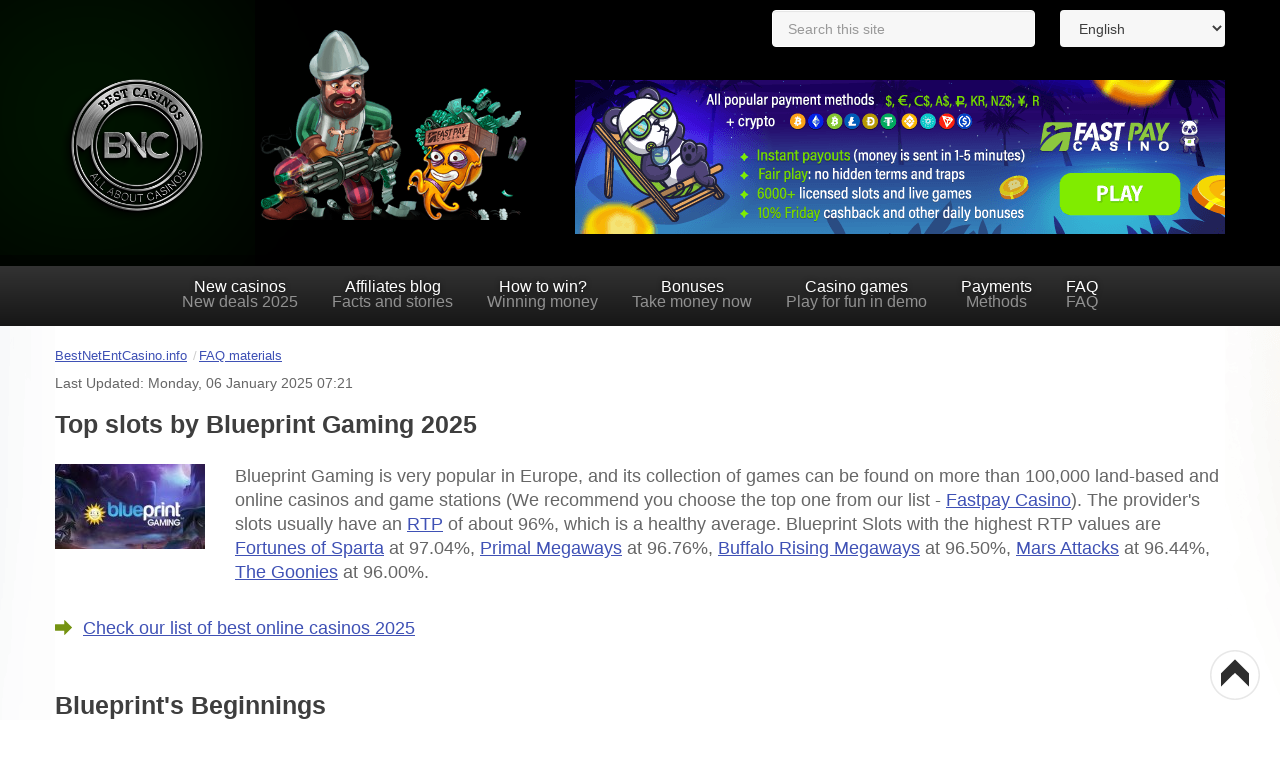

--- FILE ---
content_type: text/html; charset=utf-8
request_url: https://bestnetentcasino.info/en/faq/top-slots-by-blueprint-gaming
body_size: 9110
content:
<!DOCTYPE html><html xmlns="http://www.w3.org/1999/xhtml" xml:lang="en" lang="en" dir="ltr"><head><meta name="viewport" content="width=device-width, initial-scale=1, maximum-scale=1"><meta name="robots" content="nocache"><meta name="robots" content="noarchive"><link href="https://bestnetentcasino.info/en/faq/top-slots-by-blueprint-gaming" rel="canonical"/><meta http-equiv="content-type" content="text/html; charset=utf-8"/><meta name="description" content="⌛ In this article, you will get familiar with the best slots by Blueprint Gaming. Here, you will find more info for this provider."/><title>🔝 Top slots by Blueprint Gaming 🎰 | Play for free - BNC EN</title><link href="https://bestnetentcasino.info/rus/" rel="alternate" hreflang="ru-RU"/><link href="https://bestnetentcasino.info/en/faq/top-slots-by-blueprint-gaming" rel="alternate" hreflang="en"/><link href="/templates/it_blackwhite2/favicon.ico" rel="shortcut icon" type="image/vnd.microsoft.icon"/><link rel="stylesheet" href="/media/plg_jchoptimize/cache/css/0f32fb6f50f86df3cc856985b656e0cb.css"/> <script type="application/json" class="joomla-script-options new">{"csrf.token":"b14bab5f5ad4b9b3983738c59ca25ac2","system.paths":{"root":"","base":""}}</script><link href="https://bestnetentcasino.info/en/faq/top-slots-by-blueprint-gaming" rel="alternate" hreflang="x-default"/><!--[if lte IE 8]>
<link rel="stylesheet" type="text/css" href="/templates/it_blackwhite2/css/ie8.css" />
<script src="/templates/it_blackwhite2/js/respond.min.js"></script>
<![endif]--> <!--[if lt IE 9]>
    <script src="/media/jui/js/html5.js"></script>
<![endif]--> <!--[if !IE]><!--> <!--<![endif]--><noscript><style>.jch-lazyload{display:none}</style> </noscript> </head><body class=""> <header id="header"><div class="container" data-language="en-gb"><div id="logo"> <a class="desktop-logo" href="/en/"><img class="logo" src="https://bestnetentcasino.info/images/logo/logo.png" alt="BNC EN" width="300" height="287"/></a><a class="mob-logo" href="/en/"><img src="/templates/it_blackwhite2/redesign/img/logo-mob.png" width="200" height="30" alt="BNC"></a> </div><div id="header_module"> <div class="custom"><p><img src="/images/gonzo.png" alt="Logo bestnetentcasino.info" width="404" height="269"/></p></div> </div><div id="language"><div class="nav-trigger-new"> <span></span> <span></span> <span></span> </div><div class="mod-languages"><form name="lang" method="post" action="https://bestnetentcasino.info/en/faq/top-slots-by-blueprint-gaming"> <select onchange="document.location.replace(this.value);"> <option dir="ltr" value="/en-au/"> English (Australia)</option> <option dir="ltr" value="/en/faq/top-slots-by-blueprint-gaming" selected="selected"> English</option> <option dir="ltr" value="/rus/"> Русский</option> </select> </form></div><div class="custom"><p class="banner"><a href="/get/fastpay" title="Fastpay casino with instant payouts"><img src="/images/fastpay/bestnetentcasino.png" alt="Fastpay" width="650" height="154"/></a></p></div><div id="search_line"> <span id="prod_close">&#10006;</span> <input type="text" value="" id="prod_search" name="search" placeholder="Search this site" autocomplete="off" title="Search..."/> <input type="hidden" value="nolanguage" id="prod_lang" name="lang"/> <input type="hidden" value="100" id="prod_limit" name="limit"/> <input type="hidden" value="OR" id="prod_type" name="type"/> <div id="search_results"></div></div></div></div><div id="mainmenu"><div class="top-mob-menu"><div class="logo-menu-mob"> <a href="/en/"><img width="81" height="62" src="/templates/it_blackwhite2/redesign/img/logo-menu-mob.png" alt="BNC"></a> </div><div class="nav-trigger-close"> <span></span> <span></span> </div></div><div class="icemegamenu"><div class="ice-megamenu-toggle"><a data-toggle="collapse" data-target=".nav-collapse">Menu</a></div><div class="nav-collapse icemegamenu collapse"><ul id="icemegamenu" class="meganizr mzr-slide mzr-responsive"><li id="iceMenu_14624" class="iceMenuLiLevel_1"><a href="/en/new-online-casinos" class=" iceMenuTitle"><span class="icemega_title">New casinos</span><span class="icemega_desc">New deals 2025</span></a></li><li id="iceMenu_7317" class="iceMenuLiLevel_1"><a href="/en/affiliates-blog" class=" iceMenuTitle"><span class="icemega_title">Affiliates blog</span><span class="icemega_desc">Facts and stories</span></a></li><li id="iceMenu_1501" class="iceMenuLiLevel_1"><a href="/en/win-netent" class=" iceMenuTitle"><span class="icemega_title">How to win?</span><span class="icemega_desc">Winning money</span></a></li><li id="iceMenu_1503" class="iceMenuLiLevel_1"><a href="/en/netent-bonuses" class=" iceMenuTitle"><span class="icemega_title">Bonuses</span><span class="icemega_desc">Take money now</span></a></li><li id="iceMenu_1502" class="iceMenuLiLevel_1"><a href="/en/casino-games" class=" iceMenuTitle"><span class="icemega_title">Casino games</span><span class="icemega_desc">Play for fun in demo</span></a></li><li id="iceMenu_2762" class="iceMenuLiLevel_1"><a href="/en/payments" class=" iceMenuTitle"><span class="icemega_title">Payments</span><span class="icemega_desc">Methods</span></a></li><li id="iceMenu_1504" class="iceMenuLiLevel_1"><a href="/en/help-to-player" class=" iceMenuTitle"><span class="icemega_title">FAQ</span><span class="icemega_desc">FAQ</span></a></li></ul></div></div> </div><div class="container not-z-index-mob" data-language="en-gb"><div aria-label="Breadcrumbs" role="navigation"><ul itemscope itemtype="https://schema.org/BreadcrumbList" class="breadcrumb"> <li class="active"> <span class="divider icon-location"></span> </li> <li itemprop="itemListElement" itemscope itemtype="https://schema.org/ListItem"> <a itemprop="item" href="/en/" class="pathway"><span itemprop="name">BestNetEntCasino.info</span></a> <span class="divider"> / </span> <meta itemprop="position" content="1"></li> <li itemprop="itemListElement" itemscope itemtype="https://schema.org/ListItem"> <a itemprop="item" href="/en/faq" class="pathway"><span itemprop="name">FAQ materials</span></a> <meta itemprop="position" content="2"></li> </ul> </div> </div> </header><section id="content"><div class="container"><div class="left_block"><div class="zamok"></div><div class="gnom"></div></div><div class="right_block"><div class="les"></div><div class="elf"></div></div><div class="row"><div id="middlecol" class="span12"><div class="inside"><div id="system-message-container"> </div><div class="item-page" itemscope itemtype="https://schema.org/Article"><meta itemprop="inLanguage" content="en-GB"/><input type="hidden" value="en-GB" id="prod_lang2"/> <div itemprop="articleBody"><p style="margin: 10px 0 0 0; font-size: 14px;"> Last Updated: Monday, 06 January 2025 07:21 </p><h1>Top slots by Blueprint Gaming 2025</h1><p><div class="lazy-load-image-wrapper content-img-left" style=" float: left;"><img src="[data-uri]" data-src="/images/table-games/blackjack-pro/Top_slots_by_Blueprint_Gaming_2020.jpg" class="jch-lazyload" alt="Top slots by Blueprint Gaming 2025" style="float: right;"/><noscript><img src="/images/table-games/blackjack-pro/Top_slots_by_Blueprint_Gaming_2020.jpg" alt="Top slots by Blueprint Gaming 2025" style="float: right;" width="150" height="85"/></noscript></div>Blueprint Gaming is very popular in Europe, and its collection of games can be found on more than 100,000 land-based and online casinos and game stations (We recommend you choose the top one from our list - <a href="/en/casinos/fastpay-casino" title="Fastpay casino">Fastpay Casino</a>). The provider's slots usually have an <a href="/en/soft/how-the-slot-machine-rtp-works" title="How RTP (return to player percentage) works in online slots?">RTP</a> of about 96%, which is a healthy average. Blueprint Slots with the highest RTP values are <a href="/en/blueprint/fortunes-of-sparta" title="Fortunes of Sparta slot">Fortunes of Sparta</a> at 97.04%, <a href="/en/blueprint/primal-megaways" title="Primal Megaways slot">Primal Megaways</a> at 96.76%, <a href="/en/blueprint/buffalo-rising-megaways" title="Buffalo Rising Megaways slot">Buffalo Rising Megaways</a> at 96.50%, <a href="/en/blueprint/mars-attacks" title="Mars Attacks slot">Mars Attacks</a> at 96.44%, <a href="/en/blueprint/the-goonies" title="The Goonies slot">The Goonies</a> at 96.00%.</p><ul class="ice-arrow"> <li><a href="/en/netent-casinos" title="Best online casinos list 2025">Check our list of best online casinos 2025</a></li> </ul><h2>Blueprint's Beginnings</h2><p>This UK based digital gaming company has been around since 2001 and became a subsidiary of the German conglomerate, Gauselmann Group, following its acquisition in 2008. Being owned by a parent company as renowned as theirs comes with a lot of benefits. Blueprint Gaming has been advancing rapidly with the backing of the Gauselmann Group as well as strategic partnerships with its sister subsidiary Merkur, and the iGaming platform. This has enhanced their game library as they currently have over 90 games in their portfolio. At the root of Blueprint Gaming's success, however, is the graphic quality and intellectual asset behind their games, which is the major factor that has placed it on a pedestal in the gaming industry. They are licensed by the UKGC and are recognized by the Malta Gaming Authority. They also have a business office in Gibraltar.</p><h2>Blueprint Gaming Software</h2><p>This software provider has recently collaborated with fellow game developer Big Time Gaming, to incorporate the latter's Megaways System in their slots, allowing for ultra-high volatility and hit-rate in slot games. Since then, Blueprint has created an impressive range of Megaways Slots. These slots have variable reels and win lines; more win lines and symbols increase your chances of winning and this slot type is trending among iGamers.</p><p>The mechanics and features of these slots are some of the best you can find. Cascading symbols are usually featured, and one spin of the reels could lead to continuous re-spins. The multiplier feature increases with every hit, and you often find more than one bonus game embedded.</p><h2>Blueprint Slots</h2><p>Blueprint develops all types of casino slots, but their main focus is on slot machines.&nbsp;Fair RTP's are essential when choosing a slot developer because players want to be sure that the outcome of the playthrough is actually random, and Blueprint Gaming has tested positive to fairness by internationally recognized independent audits.</p><ul class="ice-arrow"> <li><a href="/en/blueprint" title="Blueprint Gaming slots">Play Blueprint slots for free</a></li> </ul><p>There are quite a few progressive jackpots with handsome payouts such as Genie Jackpots, Slots' O Gold and themed slots like Deal or No Deal: What's in the Box offer wins of up to 100,000x your stake. Some of the top slots by the provider are:</p><ul class="ice-check"> <li><h3>The Goonies</h3></li> </ul><p><a href="/en/blueprint/the-goonies" title="The Goonies slot">The Goonies slot</a> is the biggest release by the slot developer. Coming out in late 2018, there was a lot of anticipation for this game as it is a branded slot and an adaptation of a popular 80's movie. It features various wild symbols, bonuses, free spins and lots of multipliers. It has an underlying pirate theme which is prominent for the most part with skull symbols, pirate ships, and treasure chests.</p><ul class="ice-check"> <li><h3>Mars Attack</h3></li> </ul><p>The science fiction category is one of the less populated ones, and <a href="/en/blueprint/mars-attacks" title="Mars Attacks slot">Mars Attack slot</a> by Blueprint Gaming not only takes on that theme but is a branded slot as well. Having acquired a license from the popular comedy science fiction movie by the same name. Staying true to the theme, aliens and weaponry are some of the symbols present in this a 5-reel slot with 25 fixed ways to win.</p><ul class="ice-check"> <li><h3>Genie Jackpots Megaways</h3></li> </ul><p>Being the first Megaways slot to be released by Blueprint, the expectations were high, and it did not disappoint. Released in September of 2018, this slot has 6 reels and 15, 625 pay lines. It is quite unpredictable because pay lines are variable, but the RTP value stands at 96.52%, which is very favourable to iGamers.</p><ul class="ice-check"> <li><h3>Buffalo Rising Megaways</h3></li> </ul><p>6 reels and 117,649 pay lines make <a href="/en/blueprint/buffalo-rising-megaways" title="Buffalo Rising Megaways slot">Buffalo Rising Megaways slot</a> one of the best of all time. Thanks to the Megaways system, the potential for this Blueprint slot has been greatly multiplied. The theme is quite common among slot developers, but this particular slot stands out because of the unique structure of the slot and how events play out. It is a bombardment of increasing multipliers, free spins and re-spins as well as cascading symbols in a high volatility graphic interface.</p><ul class="ice-check"> <li><h3>Slots O Gold</h3></li> </ul><p>The Irish theme is probably the most common for casino slots, and we can understand why. Gold and Luck are two concepts that are very much appreciated by the iGaming community. This slot has 5 reels with 10 lines paying both ways and a progressive jackpot that offers up to $500,000 in winnings. Superb graphics boost the overall quality of this slot.</p><ul class="ice-check"> <li><h3>Pirates Frenzy</h3></li> </ul><p>This new release comes with a simple graphic design, for players to enjoy good old fashioned gameplay. It is the typical 3-row, a 5-reel slot with 10 lines, but there is a twist. You can activate the 6th reel in this high <a href="/en/soft/variance-volatility-slots" title="Volatility in online slots">volatility</a> slot, which means greater chances of winning. The slot delivers in terms of rewards and has an <a href="/en/soft/how-the-slot-machine-rtp-works" title="How RTP (return to player percentage) works in online slots?">RTP</a> of 0ver 96%.</p><ul class="ice-check"> <li><h3>Monkey Business Deluxe</h3></li> </ul><p>Featuring a Jackpot King Progressive, this slot is a remake of the classic slot machine previously released by Blueprint Gaming. Overall, this is a decent slot with nothing out of the ordinary, especially for high-risk gamers. Still, it is well-loved by many casual players for its fun and colourful jungle theme and is a staple in many casinos.</p><ul class="ice-check"> <li><h3>Vikings of Fortune</h3></li> </ul><p>Allowing you to wager as much as €125 per spin, this slot offers plenty of opportunities to win big. There is a fantastic Thunderstreak bonus which activates large volumes of free spins and subsequent re-spins. This slot has a good return to player value and is a standout slot by the provider.</p><ul class="ice-check"> <li><h3>Luck O The Irish Megaways</h3></li> </ul><p>The Irish theme may seem a little overdone by Blueprint, but this themed collection of slots is the most popular from the slot developer. Stacked symbols, mystery symbols, fortune spins, symbol cloning, bonus multipliers, and other features make<a href="/en/blueprint/luck-o-the-irish-megaways" title="Luck O’ the Irish Megaways slot"> Luck O The Irish Megaways slot</a> one of the most sought after on many casinos.</p><ul class="ice-check"> <li><h3>Thundercats: Reels of Thundera</h3></li> </ul><p>Blueprint has outdone itself with this branded release. <a href="/en/blueprint/thundercats-reels-of-thundera" title="ThunderCats Reels of Thundera slot">Thundercats: Reels of Thundera slot</a> has so much to offer feature-wise and in payouts as well, as much as 10,000x your stake. The Thundercats is a graphic success and will surely be a good choice for those with fond memories of the actual series.</p><h3>Where to play?</h3><ul class="ice-check"> <li><a href="/en/casinos/fastpay-casino" title="Fastpay casino">Fastpay casino </a>has a rich choice of casino games, over 5000 games in their portfolio, the top casino on our site. Moreover, they will send the money super-fast (1-5 minutes).</li> </ul><p class="error" style="text-align: center;"><span style="font-size: 18pt;"><a href="/en/casino-games" title="Play free demo of casino slots">Play free casino slots</a></span></p></div><div class="createdby"> Written by Kamen Valev </div><div class="socials-share-block"><div class="socials-share-item"> <a href="https://www.facebook.com/sharer.php?u=https://bestnetentcasino.info/en/faq/top-slots-by-blueprint-gaming" target="_blank" rel="nofollow"> <svg version="1.1" id="Capa_1" xmlns="http://www.w3.org/2000/svg" xmlns:xlink="http://www.w3.org/1999/xlink" x="0px" y="0px" viewBox="0 0 512 512" style="enable-background:new 0 0 512 512;" xml:space="preserve"> <path style="fill:#1976D2;" d="M448,0H64C28.704,0,0,28.704,0,64v384c0,35.296,28.704,64,64,64h384c35.296,0,64-28.704,64-64V64
	C512,28.704,483.296,0,448,0z"/> <path style="fill:#FAFAFA;" d="M432,256h-80v-64c0-17.664,14.336-16,32-16h32V96h-64l0,0c-53.024,0-96,42.976-96,96v64h-64v80h64
	v176h96V336h48L432,256z"/> </svg> </a> </div><div class="socials-share-item"> <a href="https://twitter.com/intent/tweet?url=https://bestnetentcasino.info/en/faq/top-slots-by-blueprint-gaming&text=Top slots by Blueprint Gaming 2025" target="_blank" rel="nofollow"> <svg version="1.1" id="Capa_1" xmlns="http://www.w3.org/2000/svg" xmlns:xlink="http://www.w3.org/1999/xlink" x="0px" y="0px" viewBox="0 0 512 512" style="enable-background:new 0 0 512 512;" xml:space="preserve"> <path style="fill:#03A9F4;" d="M512,97.248c-19.04,8.352-39.328,13.888-60.48,16.576c21.76-12.992,38.368-33.408,46.176-58.016
                    c-20.288,12.096-42.688,20.64-66.56,25.408C411.872,60.704,384.416,48,354.464,48c-58.112,0-104.896,47.168-104.896,104.992
                    c0,8.32,0.704,16.32,2.432,23.936c-87.264-4.256-164.48-46.08-216.352-109.792c-9.056,15.712-14.368,33.696-14.368,53.056
                    c0,36.352,18.72,68.576,46.624,87.232c-16.864-0.32-33.408-5.216-47.424-12.928c0,0.32,0,0.736,0,1.152
                    c0,51.008,36.384,93.376,84.096,103.136c-8.544,2.336-17.856,3.456-27.52,3.456c-6.72,0-13.504-0.384-19.872-1.792
                    c13.6,41.568,52.192,72.128,98.08,73.12c-35.712,27.936-81.056,44.768-130.144,44.768c-8.608,0-16.864-0.384-25.12-1.44
                    C46.496,446.88,101.6,464,161.024,464c193.152,0,298.752-160,298.752-298.688c0-4.64-0.16-9.12-0.384-13.568
                    C480.224,136.96,497.728,118.496,512,97.248z"/> </svg> </a> </div><div class="socials-share-item"> <a href="http://pinterest.com/pin/create/link/?url=https://bestnetentcasino.info/en/faq/top-slots-by-blueprint-gaming" target="_blank" rel="nofollow"> <svg version="1.1" id="Capa_1" xmlns="http://www.w3.org/2000/svg" xmlns:xlink="http://www.w3.org/1999/xlink" x="0px" y="0px" viewBox="0 0 511.977 511.977" style="enable-background:new 0 0 511.977 511.977;" xml:space="preserve"> <path style="fill:#D32F2F;" d="M262.948,0C122.628,0,48.004,89.92,48.004,187.968c0,45.472,25.408,102.176,66.08,120.16
                    c6.176,2.784,9.536,1.6,10.912-4.128c1.216-4.352,6.56-25.312,9.152-35.2c0.8-3.168,0.384-5.92-2.176-8.896
                    c-13.504-15.616-24.224-44.064-24.224-70.752c0-68.384,54.368-134.784,146.88-134.784c80,0,135.968,51.968,135.968,126.304
                    c0,84-44.448,142.112-102.208,142.112c-31.968,0-55.776-25.088-48.224-56.128c9.12-36.96,27.008-76.704,27.008-103.36
                    c0-23.904-13.504-43.68-41.088-43.68c-32.544,0-58.944,32.224-58.944,75.488c0,27.488,9.728,46.048,9.728,46.048
                    S144.676,371.2,138.692,395.488c-10.112,41.12,1.376,107.712,2.368,113.44c0.608,3.168,4.16,4.16,6.144,1.568
                    c3.168-4.16,42.08-59.68,52.992-99.808c3.968-14.624,20.256-73.92,20.256-73.92c10.72,19.36,41.664,35.584,74.624,35.584
                    c98.048,0,168.896-86.176,168.896-193.12C463.62,76.704,375.876,0,262.948,0"/> </svg> </a> </div><div class="socials-share-item"> <a href="https://t.me/share/url?url=https://bestnetentcasino.info/en/faq/top-slots-by-blueprint-gaming&text=Top slots by Blueprint Gaming 2025&to=" target="_blank" rel="nofollow"> <svg enable-background="new 0 0 24 24" viewBox="0 0 24 24" xmlns="http://www.w3.org/2000/svg"><circle cx="12" cy="12" fill="#039be5" r="12"/><path d="m5.491 11.74 11.57-4.461c.537-.194 1.006.131.832.943l.001-.001-1.97 9.281c-.146.658-.537.818-1.084.508l-3-2.211-1.447 1.394c-.16.16-.295.295-.605.295l.213-3.053 5.56-5.023c.242-.213-.054-.333-.373-.121l-6.871 4.326-2.962-.924c-.643-.204-.657-.643.136-.953z" fill="#fff"/></svg> </a> </div></div><div id="jc"><div id="comments"></div> <span class="add-comment-header">Add comment</span> <a id="addcomments" href="#addcomments"></a> <form id="comments-form" name="comments-form" action="javascript:void(null);"><p> <span> <input id="comments-form-name" placeholder="Name (required)" type="text" name="name" value="" maxlength="255" size="22" tabindex="1"/> </span> </p><p> <span> <textarea id="comments-form-comment" placeholder="Comment" name="comment" cols="65" rows="8" minlength="120" tabindex="5"></textarea> </span> </p><div id="comments-form-buttons"><div class="btn" id="comments-form-send"><div><a href="#" tabindex="7" onclick="jcomments.saveComment();return false;" title="Send (Ctrl+Enter)">Send</a></div></div><div class="btn" id="comments-form-cancel" style="display:none;"><div><a href="#" tabindex="8" onclick="return false;" title="Cancel">Cancel</a></div></div><div style="clear:both;"></div></div><div> <input type="hidden" name="object_id" value="14442"/> <input type="hidden" name="object_group" value="com_content"/> </div></form></div></div></div></div></div></div></section><footer id="footer"><div class="container"><div class="row"><div class="moduletable span3"><div class="moduletable_heading"><h3 class="mod-title">Top Deals 2025</h3></div><div class="moduletable_content clearfix"><div class="custom"><ul> <li><a href="/en/casinos">Online Casinos Review</a></li> <li><a href="/en/safe/casino-netent-with-instant-withdrawals">Instant Withdrawals Casinos</a></li> <li><a href="/en/safe/best-netent-casinos-with-no-payout-limits">No Payout Limits Casinos</a></li> <li><a href="/en/safe/no-verification-netent-casino">No verification Casinos</a></li> <li><a href="/en/faq/best-mobile-casinos-and-apps">Mobile Casinos and Apps</a></li> </ul></div></div></div><div class="moduletable span3"><div class="moduletable_heading"><h3 class="mod-title">Play for fun in demo</h3></div><div class="moduletable_content clearfix"><div class="custom"><ul class="ice-check2"> <li><a href="/en/amanet" title="Play for free all Amatic (Amanet) slots">Amatic (Amanet)</a></li> <li><a href="/en/betsoft" title="Play for free all slots by Betsoft Gaming">Betsoft (BSG)</a></li> <li><a href="/en/egt" title="Play for free all EGT slots">EGT slots</a></li> <li><a href="/en/micro-games" title="Microgaming video slots">Microgaming</a></li> <li><a href="/en/playn-go-games" title="PlayN Go games">PlayN Go</a></li> <li><a href="/en/habanero" title="Play for free all Habanero slots">Habanero</a></li> <li><a href="/en/bgaming" title="BGaming slots">BGaming</a></li> <li><a href="/en/novomatic-games" title="Free Novoline slots">Novoline (Greentube)</a></li> <li><a href="/en/nolimit-city" title="Play for free all NoLimit City slots">NoLimit City</a></li> </ul></div></div></div><div class="moduletable span3"><div class="moduletable_heading"><h3 class="mod-title">How to win?</h3></div><div class="moduletable_content clearfix"><div class="custom"><ul class="ice-info"> <li><a href="/en/safe/how-to-cheat-online-casino">How to Cheat Online Casino</a></li> <li><a href="/en/safe/account-verification-at-the-netent-casino">Account Verification</a></li> <li><a href="/en/win/how-to-win-at-slots" title="How to win slots">How to Win at Slots</a></li> </ul></div></div></div><div class="moduletable span3"><div class="moduletable_heading"><h3 class="mod-title">Payment methods</h3></div><div class="moduletable_content clearfix"><div class="custom"><ul class="ice-arrow"> <li><a href="/en/pay/netent-casinos-visa" title="Best Netent casinos with Visa">Visa</a></li> <li><a href="/en/pay/mastercard-netent-casinos" title="Best Netent casinos with Mastercard">MasterCard</a></li> <li><a href="/en/pay/bitcoins-netent-online-casinos" title="Best Netent casinos with Bitcoin">Bitcoin</a></li> <li><a href="/en/pay/best-ideal-casinos-netent" title="Best Ideal Netent casinos">Ideal</a></li> <li><a href="/en/pay/netent-casinos-skrill" title="Best Netent casinos with Skrill">Skrill</a></li> <li><a href="/en/pay/netent-casinos-neteller" title="Best Netent casinos with Neteller">Neteller</a></li> </ul></div></div></div></div></div></footer><div id="copyright"><div class="container"><div class="copy-row"><div class="lazy-load-image-wrapper" style="width: 100px; height: 76px; "><img src="[data-uri]" data-src="/templates/it_blackwhite2/redesign/img/logo-footer.png" class="jch-lazyload" width="100" height="76" alt="bestnetentcasino"><noscript><img src="/templates/it_blackwhite2/redesign/img/logo-footer.png" width="100" height="76" alt="bestnetentcasino"></noscript></div><div class="custom"><p>© 2011-2025 bestnetentcasino.info is not part of, related to, or have any commercial relationship with NetEnt AB.<br />18+. <a href="/get/begambleaware" target="_blank" title="Responsible gambling">Be gamble aware</a>. By continuing the usage of our website you're accepting our <a href="/en/privacy-policy" title="Privacy and cookies policy of bestnetentcasino.info">privacy and cookies policy</a>. <a href="/en/contact-us">Contact us</a>!</p></div></div></div></div><div id="age-verify" style="display:none"><div class="window"> <span class="title">Are you over 18?</span> <span>To visit our website, you <br/>must be of legal gambling age.</span> <button class="yes" onclick="overAge()">Yes</button> <button class="no" onclick="goGoogle()">No</button><div class="image-age-limit"><div class="lazy-load-image-wrapper" style="width: 300px; height: 283px; "><img src="[data-uri]" data-src="/templates/it_blackwhite2/images/rsz_gonzo_03_1.png" class="jch-lazyload" title="Age Limit BNC" alt="Age Limit BNC" width="300" height="283"/><noscript><img src="/templates/it_blackwhite2/images/rsz_gonzo_03_1.png" title="Age Limit BNC" alt="Age Limit BNC" width="300" height="283"/></noscript></div></div></div></div><div class="body-arrow-up"> <svg height="800px" width="800px" version="1.1" id="Layer_1" xmlns="http://www.w3.org/2000/svg" xmlns:xlink="http://www.w3.org/1999/xlink" viewBox="0 0 512 512" xml:space="preserve"> <path style="fill:#FFFFFF;" d="M256,504C119.248,504,8,392.752,8,256S119.248,8,256,8s248,111.248,248,248S392.752,504,256,504z"/> <path style="fill:#E8E8E8;" d="M256,16c132.336,0,240,107.664,240,240S388.336,496,256,496S16,388.336,16,256S123.664,16,256,16
	 M256,0C114.608,0,0,114.608,0,256c0,141.376,114.608,256,256,256s256-114.624,256-256C512,114.608,397.392,0,256,0L256,0z"/> <polygon style="fill:#2D2D2D;" points="111.92,239.232 256,97.072 400.08,239.232 400.08,375.648 256,233.248 111.92,375.648 "/> </svg> </div> <script src="/media/plg_jchoptimize/cache/js/cc1cb3eec2e5a309067df44d3a936bc4.js"></script> <script defer src="https://static.cloudflareinsights.com/beacon.min.js/vcd15cbe7772f49c399c6a5babf22c1241717689176015" integrity="sha512-ZpsOmlRQV6y907TI0dKBHq9Md29nnaEIPlkf84rnaERnq6zvWvPUqr2ft8M1aS28oN72PdrCzSjY4U6VaAw1EQ==" data-cf-beacon='{"version":"2024.11.0","token":"1d5db82a978a4acfbc8080d6dccbc8c2","r":1,"server_timing":{"name":{"cfCacheStatus":true,"cfEdge":true,"cfExtPri":true,"cfL4":true,"cfOrigin":true,"cfSpeedBrain":true},"location_startswith":null}}' crossorigin="anonymous"></script>
</body> </html>